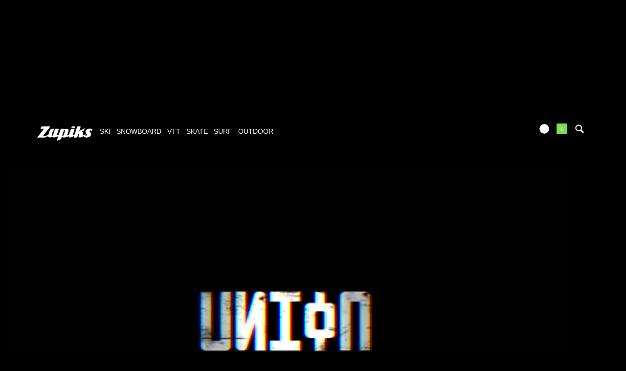

--- FILE ---
content_type: text/css;charset=UTF-8
request_url: https://www.zapiks.fr/mediabox/index.php?ProUrl=unionproductions&action=proGetCss
body_size: 292
content:
 .user-takeover-container { 
                    background : url(https://zpks.com/p/1/8/183249/main_web-std.png) top center no-repeat !important;
                    background-color : #000000 !important;
                    background-size: 100% !important;
                }
                @media (max-width : 979px) {
                    .user-takeover-container { 
                        background-size: 100% !important;
                    }
                }
                
body { 
                            background:none;
                            background-color : #000000 !important;
                    }@media (max-width : 480px) {
                        .user-takeover-container { 
                            background : url(https://zpks.com/p/1/8/183249/main_mobile-std.png) top center no-repeat !important;
                            background-size: 100% !important;
                        } }


--- FILE ---
content_type: text/vtt; charset=utf-8
request_url: https://www.zapiks.fr/view/index.php?action=previewsVTTFile&MediaId=90599
body_size: 8498
content:
WEBVTT

00:00:00.000 --> 00:00:01.000
https://zpks.com/v/1/8/183249/90599-previews_sprite-1.jpg#xywh=0,0,150,84

00:00:01.000 --> 00:00:03.000
https://zpks.com/v/1/8/183249/90599-previews_sprite-1.jpg#xywh=150,0,150,84

00:00:03.000 --> 00:00:05.000
https://zpks.com/v/1/8/183249/90599-previews_sprite-1.jpg#xywh=300,0,150,84

00:00:05.000 --> 00:00:07.000
https://zpks.com/v/1/8/183249/90599-previews_sprite-1.jpg#xywh=450,0,150,84

00:00:07.000 --> 00:00:09.000
https://zpks.com/v/1/8/183249/90599-previews_sprite-1.jpg#xywh=600,0,150,84

00:00:09.000 --> 00:00:11.000
https://zpks.com/v/1/8/183249/90599-previews_sprite-1.jpg#xywh=750,0,150,84

00:00:11.000 --> 00:00:13.000
https://zpks.com/v/1/8/183249/90599-previews_sprite-1.jpg#xywh=900,0,150,84

00:00:13.000 --> 00:00:15.000
https://zpks.com/v/1/8/183249/90599-previews_sprite-1.jpg#xywh=1050,0,150,84

00:00:15.000 --> 00:00:17.000
https://zpks.com/v/1/8/183249/90599-previews_sprite-1.jpg#xywh=1200,0,150,84

00:00:17.000 --> 00:00:19.000
https://zpks.com/v/1/8/183249/90599-previews_sprite-1.jpg#xywh=1350,0,150,84

00:00:19.000 --> 00:00:21.000
https://zpks.com/v/1/8/183249/90599-previews_sprite-1.jpg#xywh=0,84,150,84

00:00:21.000 --> 00:00:23.000
https://zpks.com/v/1/8/183249/90599-previews_sprite-1.jpg#xywh=150,84,150,84

00:00:23.000 --> 00:00:25.000
https://zpks.com/v/1/8/183249/90599-previews_sprite-1.jpg#xywh=300,84,150,84

00:00:25.000 --> 00:00:27.000
https://zpks.com/v/1/8/183249/90599-previews_sprite-1.jpg#xywh=450,84,150,84

00:00:27.000 --> 00:00:29.000
https://zpks.com/v/1/8/183249/90599-previews_sprite-1.jpg#xywh=600,84,150,84

00:00:29.000 --> 00:00:31.000
https://zpks.com/v/1/8/183249/90599-previews_sprite-1.jpg#xywh=750,84,150,84

00:00:31.000 --> 00:00:33.000
https://zpks.com/v/1/8/183249/90599-previews_sprite-1.jpg#xywh=900,84,150,84

00:00:33.000 --> 00:00:35.000
https://zpks.com/v/1/8/183249/90599-previews_sprite-1.jpg#xywh=1050,84,150,84

00:00:35.000 --> 00:00:37.000
https://zpks.com/v/1/8/183249/90599-previews_sprite-1.jpg#xywh=1200,84,150,84

00:00:37.000 --> 00:00:39.000
https://zpks.com/v/1/8/183249/90599-previews_sprite-1.jpg#xywh=1350,84,150,84

00:00:39.000 --> 00:00:41.000
https://zpks.com/v/1/8/183249/90599-previews_sprite-1.jpg#xywh=0,168,150,84

00:00:41.000 --> 00:00:43.000
https://zpks.com/v/1/8/183249/90599-previews_sprite-1.jpg#xywh=150,168,150,84

00:00:43.000 --> 00:00:45.000
https://zpks.com/v/1/8/183249/90599-previews_sprite-1.jpg#xywh=300,168,150,84

00:00:45.000 --> 00:00:47.000
https://zpks.com/v/1/8/183249/90599-previews_sprite-1.jpg#xywh=450,168,150,84

00:00:47.000 --> 00:00:49.000
https://zpks.com/v/1/8/183249/90599-previews_sprite-1.jpg#xywh=600,168,150,84

00:00:49.000 --> 00:00:51.000
https://zpks.com/v/1/8/183249/90599-previews_sprite-1.jpg#xywh=750,168,150,84

00:00:51.000 --> 00:00:53.000
https://zpks.com/v/1/8/183249/90599-previews_sprite-1.jpg#xywh=900,168,150,84

00:00:53.000 --> 00:00:55.000
https://zpks.com/v/1/8/183249/90599-previews_sprite-1.jpg#xywh=1050,168,150,84

00:00:55.000 --> 00:00:57.000
https://zpks.com/v/1/8/183249/90599-previews_sprite-1.jpg#xywh=1200,168,150,84

00:00:57.000 --> 00:00:59.000
https://zpks.com/v/1/8/183249/90599-previews_sprite-1.jpg#xywh=1350,168,150,84

00:00:59.000 --> 00:01:01.000
https://zpks.com/v/1/8/183249/90599-previews_sprite-1.jpg#xywh=0,252,150,84

00:01:01.000 --> 00:01:03.000
https://zpks.com/v/1/8/183249/90599-previews_sprite-1.jpg#xywh=150,252,150,84

00:01:03.000 --> 00:01:05.000
https://zpks.com/v/1/8/183249/90599-previews_sprite-1.jpg#xywh=300,252,150,84

00:01:05.000 --> 00:01:07.000
https://zpks.com/v/1/8/183249/90599-previews_sprite-1.jpg#xywh=450,252,150,84

00:01:07.000 --> 00:01:09.000
https://zpks.com/v/1/8/183249/90599-previews_sprite-1.jpg#xywh=600,252,150,84

00:01:09.000 --> 00:01:11.000
https://zpks.com/v/1/8/183249/90599-previews_sprite-1.jpg#xywh=750,252,150,84

00:01:11.000 --> 00:01:13.000
https://zpks.com/v/1/8/183249/90599-previews_sprite-1.jpg#xywh=900,252,150,84

00:01:13.000 --> 00:01:15.000
https://zpks.com/v/1/8/183249/90599-previews_sprite-1.jpg#xywh=1050,252,150,84

00:01:15.000 --> 00:01:17.000
https://zpks.com/v/1/8/183249/90599-previews_sprite-1.jpg#xywh=1200,252,150,84

00:01:17.000 --> 00:01:19.000
https://zpks.com/v/1/8/183249/90599-previews_sprite-1.jpg#xywh=1350,252,150,84

00:01:19.000 --> 00:01:21.000
https://zpks.com/v/1/8/183249/90599-previews_sprite-1.jpg#xywh=0,336,150,84

00:01:21.000 --> 00:01:23.000
https://zpks.com/v/1/8/183249/90599-previews_sprite-1.jpg#xywh=150,336,150,84

00:01:23.000 --> 00:01:25.000
https://zpks.com/v/1/8/183249/90599-previews_sprite-1.jpg#xywh=300,336,150,84

00:01:25.000 --> 00:01:27.000
https://zpks.com/v/1/8/183249/90599-previews_sprite-1.jpg#xywh=450,336,150,84

00:01:27.000 --> 00:01:29.000
https://zpks.com/v/1/8/183249/90599-previews_sprite-1.jpg#xywh=600,336,150,84

00:01:29.000 --> 00:01:31.000
https://zpks.com/v/1/8/183249/90599-previews_sprite-1.jpg#xywh=750,336,150,84

00:01:31.000 --> 00:01:33.000
https://zpks.com/v/1/8/183249/90599-previews_sprite-1.jpg#xywh=900,336,150,84

00:01:33.000 --> 00:01:35.000
https://zpks.com/v/1/8/183249/90599-previews_sprite-1.jpg#xywh=1050,336,150,84

00:01:35.000 --> 00:01:37.000
https://zpks.com/v/1/8/183249/90599-previews_sprite-1.jpg#xywh=1200,336,150,84

00:01:37.000 --> 00:01:39.000
https://zpks.com/v/1/8/183249/90599-previews_sprite-1.jpg#xywh=1350,336,150,84

00:01:39.000 --> 00:01:41.000
https://zpks.com/v/1/8/183249/90599-previews_sprite-1.jpg#xywh=0,420,150,84

00:01:41.000 --> 00:01:43.000
https://zpks.com/v/1/8/183249/90599-previews_sprite-1.jpg#xywh=150,420,150,84

00:01:43.000 --> 00:01:45.000
https://zpks.com/v/1/8/183249/90599-previews_sprite-1.jpg#xywh=300,420,150,84

00:01:45.000 --> 00:01:47.000
https://zpks.com/v/1/8/183249/90599-previews_sprite-1.jpg#xywh=450,420,150,84

00:01:47.000 --> 00:01:49.000
https://zpks.com/v/1/8/183249/90599-previews_sprite-1.jpg#xywh=600,420,150,84

00:01:49.000 --> 00:01:51.000
https://zpks.com/v/1/8/183249/90599-previews_sprite-1.jpg#xywh=750,420,150,84

00:01:51.000 --> 00:01:53.000
https://zpks.com/v/1/8/183249/90599-previews_sprite-1.jpg#xywh=900,420,150,84

00:01:53.000 --> 00:01:55.000
https://zpks.com/v/1/8/183249/90599-previews_sprite-1.jpg#xywh=1050,420,150,84

00:01:55.000 --> 00:01:57.000
https://zpks.com/v/1/8/183249/90599-previews_sprite-1.jpg#xywh=1200,420,150,84

00:01:57.000 --> 00:01:59.000
https://zpks.com/v/1/8/183249/90599-previews_sprite-1.jpg#xywh=1350,420,150,84

00:01:59.000 --> 00:02:01.000
https://zpks.com/v/1/8/183249/90599-previews_sprite-1.jpg#xywh=0,504,150,84

00:02:01.000 --> 00:02:03.000
https://zpks.com/v/1/8/183249/90599-previews_sprite-1.jpg#xywh=150,504,150,84

00:02:03.000 --> 00:02:05.000
https://zpks.com/v/1/8/183249/90599-previews_sprite-1.jpg#xywh=300,504,150,84

00:02:05.000 --> 00:02:07.000
https://zpks.com/v/1/8/183249/90599-previews_sprite-1.jpg#xywh=450,504,150,84

00:02:07.000 --> 00:02:09.000
https://zpks.com/v/1/8/183249/90599-previews_sprite-1.jpg#xywh=600,504,150,84

00:02:09.000 --> 00:02:11.000
https://zpks.com/v/1/8/183249/90599-previews_sprite-1.jpg#xywh=750,504,150,84

00:02:11.000 --> 00:02:13.000
https://zpks.com/v/1/8/183249/90599-previews_sprite-1.jpg#xywh=900,504,150,84

00:02:13.000 --> 00:02:15.000
https://zpks.com/v/1/8/183249/90599-previews_sprite-1.jpg#xywh=1050,504,150,84

00:02:15.000 --> 00:02:17.000
https://zpks.com/v/1/8/183249/90599-previews_sprite-1.jpg#xywh=1200,504,150,84

00:02:17.000 --> 00:02:19.000
https://zpks.com/v/1/8/183249/90599-previews_sprite-1.jpg#xywh=1350,504,150,84

00:02:19.000 --> 00:02:21.000
https://zpks.com/v/1/8/183249/90599-previews_sprite-1.jpg#xywh=0,588,150,84

00:02:21.000 --> 00:02:23.000
https://zpks.com/v/1/8/183249/90599-previews_sprite-1.jpg#xywh=150,588,150,84

00:02:23.000 --> 00:02:25.000
https://zpks.com/v/1/8/183249/90599-previews_sprite-1.jpg#xywh=300,588,150,84

00:02:25.000 --> 00:02:27.000
https://zpks.com/v/1/8/183249/90599-previews_sprite-1.jpg#xywh=450,588,150,84

00:02:27.000 --> 00:02:29.000
https://zpks.com/v/1/8/183249/90599-previews_sprite-1.jpg#xywh=600,588,150,84

00:02:29.000 --> 00:02:31.000
https://zpks.com/v/1/8/183249/90599-previews_sprite-1.jpg#xywh=750,588,150,84

00:02:31.000 --> 00:02:33.000
https://zpks.com/v/1/8/183249/90599-previews_sprite-1.jpg#xywh=900,588,150,84

00:02:33.000 --> 00:02:35.000
https://zpks.com/v/1/8/183249/90599-previews_sprite-1.jpg#xywh=1050,588,150,84


--- FILE ---
content_type: text/xml; charset=UTF-8
request_url: https://www.zapiks.fr/view/?action=playlist&related_id=90599
body_size: 1810
content:
<?xml version="1.0" encoding="UTF-8"?>
<rss xmlns:jwplayer="http://rss.jwpcdn.com/" version="2.0"><channel><item><title>Episode II : "Brilliance Is Relative"</title><link>https://www.zapiks.fr/episode-ii-brilliance-is-rel.html</link><guid>25357</guid><jwplayer:image>https://zpks.com/v/6/4/64331/25357-4.jpg</jwplayer:image><jwplayer:source file="https://zpks.com/v/6/4/64331/25357-640-full.mp4" label="360p" default="true"/><jwplayer:source file="https://zpks.com/v/6/4/64331/25357.mp4" label="360p" default="true"/><jwplayer:source file="https://zpks.com/v/6/4/64331/25357-480-ipod.mp4" label="272p" default="false"/><jwplayer:track file="/view/index.php?action=previewsVTTFile&amp;MediaId=25357" kind="thumbnails"/></item><item><title>Logo team tds production</title><link>https://www.zapiks.fr/logo-team-tds-production.html</link><guid>6637</guid><jwplayer:image>https://zpks.com/p/4/9/49257/6637-4.jpg</jwplayer:image><jwplayer:source file="https://zpks.com/p/4/9/49257/6637.flv" label="400p" default="true"/><jwplayer:source file="https://zpks.com/v/6/4/64331/25357-640-full.mp4" label="360p" default="false"/><jwplayer:source file="https://zpks.com/v/6/4/64331/25357.mp4" label="360p" default="false"/><jwplayer:source file="https://zpks.com/v/6/4/64331/25357-480-ipod.mp4" label="272p" default="false"/></item><item><title>The Pickle Show | Episode 1</title><link>https://www.zapiks.fr/the-pickle-show-episode-1.html</link><guid>78724</guid><jwplayer:image>https://zpks.com/v/1/8/183249/78724-4.jpg</jwplayer:image><jwplayer:source file="https://zpks.com/v/1/8/183249/78724-1280-full.mp4" label="720p" default="false"/><jwplayer:source file="https://zpks.com/p/4/9/49257/6637.flv" label="400p" default="false"/><jwplayer:source file="https://zpks.com/v/6/4/64331/25357-640-full.mp4" label="360p" default="true"/><jwplayer:source file="https://zpks.com/v/6/4/64331/25357.mp4" label="360p" default="true"/><jwplayer:source file="https://zpks.com/v/1/8/183249/78724.mp4" label="360p" default="true"/><jwplayer:source file="https://zpks.com/v/6/4/64331/25357-480-ipod.mp4" label="272p" default="false"/><jwplayer:source file="https://zpks.com/v/1/8/183249/78724-480-ipod.mp4" label="270p" default="false"/><jwplayer:track file="/view/index.php?action=previewsVTTFile&amp;MediaId=78724" kind="thumbnails"/></item><item><title>Long Story Short (teaser) LEVEL 1 Productions</title><link>https://www.zapiks.fr/Long-Story-Short-teaser-LEVE.html</link><guid>2010</guid><jwplayer:image>https://zpks.com/v/3/2/32290/2010-4.jpg</jwplayer:image><jwplayer:source file="https://zpks.com/v/1/8/183249/78724-1280-full.mp4" label="720p" default="false"/><jwplayer:source file="https://zpks.com/p/4/9/49257/6637.flv" label="400p" default="false"/><jwplayer:source file="https://zpks.com/v/6/4/64331/25357-640-full.mp4" label="360p" default="false"/><jwplayer:source file="https://zpks.com/v/6/4/64331/25357.mp4" label="360p" default="false"/><jwplayer:source file="https://zpks.com/v/1/8/183249/78724.mp4" label="360p" default="false"/><jwplayer:source file="https://zpks.com/v/6/4/64331/25357-480-ipod.mp4" label="272p" default="false"/><jwplayer:source file="https://zpks.com/v/1/8/183249/78724-480-ipod.mp4" label="270p" default="false"/><jwplayer:source file="https://zpks.com/v/3/2/32290/2010.flv" label="225p" default="true"/><jwplayer:track file="/view/index.php?action=previewsVTTFile&amp;MediaId=2010" kind="thumbnails"/></item><item><title>Juride Media Production Teaser</title><link>https://www.zapiks.fr/juride-media-production-teas.html</link><guid>55584</guid><jwplayer:image>https://zpks.com/v/1/4/146039/55584-4.jpg</jwplayer:image><jwplayer:source file="https://zpks.com/v/1/8/183249/78724-1280-full.mp4" label="720p" default="false"/><jwplayer:source file="https://zpks.com/v/1/4/146039/55584-1280-full.mp4" label="720p" default="false"/><jwplayer:source file="https://zpks.com/p/4/9/49257/6637.flv" label="400p" default="false"/><jwplayer:source file="https://zpks.com/v/6/4/64331/25357-640-full.mp4" label="360p" default="true"/><jwplayer:source file="https://zpks.com/v/6/4/64331/25357.mp4" label="360p" default="true"/><jwplayer:source file="https://zpks.com/v/1/8/183249/78724.mp4" label="360p" default="true"/><jwplayer:source file="https://zpks.com/v/1/4/146039/55584.mp4" label="360p" default="true"/><jwplayer:source file="https://zpks.com/v/6/4/64331/25357-480-ipod.mp4" label="272p" default="false"/><jwplayer:source file="https://zpks.com/v/1/8/183249/78724-480-ipod.mp4" label="270p" default="false"/><jwplayer:source file="https://zpks.com/v/1/4/146039/55584-480-ipod.mp4" label="270p" default="false"/><jwplayer:source file="https://zpks.com/v/3/2/32290/2010.flv" label="225p" default="false"/><jwplayer:track file="/view/index.php?action=previewsVTTFile&amp;MediaId=55584" kind="thumbnails"/></item><item><title>Teaser de "Time To Ski " By One Board One Life Production TTS#</title><link>https://www.zapiks.fr/teaser-de-time-to-ski-by-one.html</link><guid>64918</guid><jwplayer:image>https://zpks.com/v/1/4/144741/64918-4.jpg</jwplayer:image><jwplayer:source file="https://zpks.com/v/1/8/183249/78724-1280-full.mp4" label="720p" default="false"/><jwplayer:source file="https://zpks.com/v/1/4/146039/55584-1280-full.mp4" label="720p" default="false"/><jwplayer:source file="https://zpks.com/v/1/4/144741/64918-1280-full.mp4" label="720p" default="false"/><jwplayer:source file="https://zpks.com/p/4/9/49257/6637.flv" label="400p" default="false"/><jwplayer:source file="https://zpks.com/v/6/4/64331/25357-640-full.mp4" label="360p" default="true"/><jwplayer:source file="https://zpks.com/v/6/4/64331/25357.mp4" label="360p" default="true"/><jwplayer:source file="https://zpks.com/v/1/8/183249/78724.mp4" label="360p" default="true"/><jwplayer:source file="https://zpks.com/v/1/4/146039/55584.mp4" label="360p" default="true"/><jwplayer:source file="https://zpks.com/v/1/4/144741/64918.mp4" label="360p" default="true"/><jwplayer:source file="https://zpks.com/v/6/4/64331/25357-480-ipod.mp4" label="272p" default="false"/><jwplayer:source file="https://zpks.com/v/1/8/183249/78724-480-ipod.mp4" label="270p" default="false"/><jwplayer:source file="https://zpks.com/v/1/4/146039/55584-480-ipod.mp4" label="270p" default="false"/><jwplayer:source file="https://zpks.com/v/1/4/144741/64918-480-ipod.mp4" label="270p" default="false"/><jwplayer:source file="https://zpks.com/v/3/2/32290/2010.flv" label="225p" default="false"/><jwplayer:track file="/view/index.php?action=previewsVTTFile&amp;MediaId=64918" kind="thumbnails"/></item><item><title>IF3 Vidéo Quest - Union Production / Owl's Head</title><link>https://www.zapiks.fr/if3-video-quest-union-produc.html</link><guid>84870</guid><jwplayer:image>https://zpks.com/v/1/8/183249/84870-4.jpg</jwplayer:image><jwplayer:source file="https://zpks.com/v/1/8/183249/78724-1280-full.mp4" label="720p" default="false"/><jwplayer:source file="https://zpks.com/v/1/4/146039/55584-1280-full.mp4" label="720p" default="false"/><jwplayer:source file="https://zpks.com/v/1/4/144741/64918-1280-full.mp4" label="720p" default="false"/><jwplayer:source file="https://zpks.com/v/1/8/183249/84870-1280-full.mp4" label="532p" default="false"/><jwplayer:source file="https://zpks.com/p/4/9/49257/6637.flv" label="400p" default="false"/><jwplayer:source file="https://zpks.com/v/6/4/64331/25357-640-full.mp4" label="360p" default="false"/><jwplayer:source file="https://zpks.com/v/6/4/64331/25357.mp4" label="360p" default="false"/><jwplayer:source file="https://zpks.com/v/1/8/183249/78724.mp4" label="360p" default="false"/><jwplayer:source file="https://zpks.com/v/1/4/146039/55584.mp4" label="360p" default="false"/><jwplayer:source file="https://zpks.com/v/1/4/144741/64918.mp4" label="360p" default="false"/><jwplayer:source file="https://zpks.com/v/6/4/64331/25357-480-ipod.mp4" label="272p" default="false"/><jwplayer:source file="https://zpks.com/v/1/8/183249/78724-480-ipod.mp4" label="270p" default="false"/><jwplayer:source file="https://zpks.com/v/1/4/146039/55584-480-ipod.mp4" label="270p" default="false"/><jwplayer:source file="https://zpks.com/v/1/4/144741/64918-480-ipod.mp4" label="270p" default="false"/><jwplayer:source file="https://zpks.com/v/1/8/183249/84870.mp4" label="266p" default="true"/><jwplayer:source file="https://zpks.com/v/3/2/32290/2010.flv" label="225p" default="false"/><jwplayer:source file="https://zpks.com/v/1/8/183249/84870-480-ipod.mp4" label="200p" default="false"/><jwplayer:track file="/view/index.php?action=previewsVTTFile&amp;MediaId=84870" kind="thumbnails"/></item><item><title>JORDAN BRICHEUX // FWQ 2014</title><link>https://www.zapiks.fr/jordan-bricheux-fwq-2014-.html</link><guid>104711</guid><jwplayer:image>https://zpks.com/v/1/1/113765/104711-4.jpg</jwplayer:image><jwplayer:source file="https://zpks.com/v/1/8/183249/78724-1280-full.mp4" label="720p" default="false"/><jwplayer:source file="https://zpks.com/v/1/4/146039/55584-1280-full.mp4" label="720p" default="false"/><jwplayer:source file="https://zpks.com/v/1/4/144741/64918-1280-full.mp4" label="720p" default="false"/><jwplayer:source file="https://zpks.com/v/1/1/113765/104711-1280-full.mp4" label="720p" default="false"/><jwplayer:source file="https://zpks.com/v/1/8/183249/84870-1280-full.mp4" label="532p" default="false"/><jwplayer:source file="https://zpks.com/p/4/9/49257/6637.flv" label="400p" default="false"/><jwplayer:source file="https://zpks.com/v/6/4/64331/25357-640-full.mp4" label="360p" default="true"/><jwplayer:source file="https://zpks.com/v/6/4/64331/25357.mp4" label="360p" default="true"/><jwplayer:source file="https://zpks.com/v/1/8/183249/78724.mp4" label="360p" default="true"/><jwplayer:source file="https://zpks.com/v/1/4/146039/55584.mp4" label="360p" default="true"/><jwplayer:source file="https://zpks.com/v/1/4/144741/64918.mp4" label="360p" default="true"/><jwplayer:source file="https://zpks.com/v/1/1/113765/104711.mp4" label="360p" default="true"/><jwplayer:source file="https://zpks.com/v/6/4/64331/25357-480-ipod.mp4" label="272p" default="false"/><jwplayer:source file="https://zpks.com/v/1/8/183249/78724-480-ipod.mp4" label="270p" default="false"/><jwplayer:source file="https://zpks.com/v/1/4/146039/55584-480-ipod.mp4" label="270p" default="false"/><jwplayer:source file="https://zpks.com/v/1/4/144741/64918-480-ipod.mp4" label="270p" default="false"/><jwplayer:source file="https://zpks.com/v/1/1/113765/104711-480-ipod.mp4" label="270p" default="false"/><jwplayer:source file="https://zpks.com/v/1/8/183249/84870.mp4" label="266p" default="false"/><jwplayer:source file="https://zpks.com/v/3/2/32290/2010.flv" label="225p" default="false"/><jwplayer:source file="https://zpks.com/v/1/8/183249/84870-480-ipod.mp4" label="200p" default="false"/><jwplayer:track file="/view/index.php?action=previewsVTTFile&amp;MediaId=104711" kind="thumbnails"/></item><item><title>PickleShow Ep.2.1 Ski/Cupcake/Bar</title><link>https://www.zapiks.fr/pickleshow-ep-2-1-ski-cupcak.html</link><guid>97393</guid><jwplayer:image>https://zpks.com/v/1/8/183249/97393-4.jpg</jwplayer:image><jwplayer:source file="https://zpks.com/v/1/8/183249/78724-1280-full.mp4" label="720p" default="false"/><jwplayer:source file="https://zpks.com/v/1/4/146039/55584-1280-full.mp4" label="720p" default="false"/><jwplayer:source file="https://zpks.com/v/1/4/144741/64918-1280-full.mp4" label="720p" default="false"/><jwplayer:source file="https://zpks.com/v/1/1/113765/104711-1280-full.mp4" label="720p" default="false"/><jwplayer:source file="https://zpks.com/v/1/8/183249/97393-1280-full.mp4" label="720p" default="false"/><jwplayer:source file="https://zpks.com/v/1/8/183249/84870-1280-full.mp4" label="532p" default="false"/><jwplayer:source file="https://zpks.com/p/4/9/49257/6637.flv" label="400p" default="false"/><jwplayer:source file="https://zpks.com/v/6/4/64331/25357-640-full.mp4" label="360p" default="true"/><jwplayer:source file="https://zpks.com/v/6/4/64331/25357.mp4" label="360p" default="true"/><jwplayer:source file="https://zpks.com/v/1/8/183249/78724.mp4" label="360p" default="true"/><jwplayer:source file="https://zpks.com/v/1/4/146039/55584.mp4" label="360p" default="true"/><jwplayer:source file="https://zpks.com/v/1/4/144741/64918.mp4" label="360p" default="true"/><jwplayer:source file="https://zpks.com/v/1/1/113765/104711.mp4" label="360p" default="true"/><jwplayer:source file="https://zpks.com/v/1/8/183249/97393.mp4" label="360p" default="true"/><jwplayer:source file="https://zpks.com/v/6/4/64331/25357-480-ipod.mp4" label="272p" default="false"/><jwplayer:source file="https://zpks.com/v/1/8/183249/78724-480-ipod.mp4" label="270p" default="false"/><jwplayer:source file="https://zpks.com/v/1/4/146039/55584-480-ipod.mp4" label="270p" default="false"/><jwplayer:source file="https://zpks.com/v/1/4/144741/64918-480-ipod.mp4" label="270p" default="false"/><jwplayer:source file="https://zpks.com/v/1/1/113765/104711-480-ipod.mp4" label="270p" default="false"/><jwplayer:source file="https://zpks.com/v/1/8/183249/97393-480-ipod.mp4" label="270p" default="false"/><jwplayer:source file="https://zpks.com/v/1/8/183249/84870.mp4" label="266p" default="false"/><jwplayer:source file="https://zpks.com/v/3/2/32290/2010.flv" label="225p" default="false"/><jwplayer:source file="https://zpks.com/v/1/8/183249/84870-480-ipod.mp4" label="200p" default="false"/><jwplayer:track file="/view/index.php?action=previewsVTTFile&amp;MediaId=97393" kind="thumbnails"/></item><item><title>The Pickle Show - Ep. 2.2 - Janvier</title><link>https://www.zapiks.fr/the-pickle-show-ep-2-1-janvi.html</link><guid>99622</guid><jwplayer:image>https://zpks.com/v/1/8/183249/99622-4.jpg</jwplayer:image><jwplayer:source file="https://zpks.com/v/1/8/183249/78724-1280-full.mp4" label="720p" default="false"/><jwplayer:source file="https://zpks.com/v/1/4/146039/55584-1280-full.mp4" label="720p" default="false"/><jwplayer:source file="https://zpks.com/v/1/4/144741/64918-1280-full.mp4" label="720p" default="false"/><jwplayer:source file="https://zpks.com/v/1/1/113765/104711-1280-full.mp4" label="720p" default="false"/><jwplayer:source file="https://zpks.com/v/1/8/183249/97393-1280-full.mp4" label="720p" default="false"/><jwplayer:source file="https://zpks.com/v/1/8/183249/99622-1280-full.mp4" label="720p" default="false"/><jwplayer:source file="https://zpks.com/v/1/8/183249/84870-1280-full.mp4" label="532p" default="false"/><jwplayer:source file="https://zpks.com/p/4/9/49257/6637.flv" label="400p" default="false"/><jwplayer:source file="https://zpks.com/v/6/4/64331/25357-640-full.mp4" label="360p" default="true"/><jwplayer:source file="https://zpks.com/v/6/4/64331/25357.mp4" label="360p" default="true"/><jwplayer:source file="https://zpks.com/v/1/8/183249/78724.mp4" label="360p" default="true"/><jwplayer:source file="https://zpks.com/v/1/4/146039/55584.mp4" label="360p" default="true"/><jwplayer:source file="https://zpks.com/v/1/4/144741/64918.mp4" label="360p" default="true"/><jwplayer:source file="https://zpks.com/v/1/1/113765/104711.mp4" label="360p" default="true"/><jwplayer:source file="https://zpks.com/v/1/8/183249/97393.mp4" label="360p" default="true"/><jwplayer:source file="https://zpks.com/v/1/8/183249/99622.mp4" label="360p" default="true"/><jwplayer:source file="https://zpks.com/v/6/4/64331/25357-480-ipod.mp4" label="272p" default="false"/><jwplayer:source file="https://zpks.com/v/1/8/183249/78724-480-ipod.mp4" label="270p" default="false"/><jwplayer:source file="https://zpks.com/v/1/4/146039/55584-480-ipod.mp4" label="270p" default="false"/><jwplayer:source file="https://zpks.com/v/1/4/144741/64918-480-ipod.mp4" label="270p" default="false"/><jwplayer:source file="https://zpks.com/v/1/1/113765/104711-480-ipod.mp4" label="270p" default="false"/><jwplayer:source file="https://zpks.com/v/1/8/183249/97393-480-ipod.mp4" label="270p" default="false"/><jwplayer:source file="https://zpks.com/v/1/8/183249/99622-480-ipod.mp4" label="270p" default="false"/><jwplayer:source file="https://zpks.com/v/1/8/183249/84870.mp4" label="266p" default="false"/><jwplayer:source file="https://zpks.com/v/3/2/32290/2010.flv" label="225p" default="false"/><jwplayer:source file="https://zpks.com/v/1/8/183249/84870-480-ipod.mp4" label="200p" default="false"/><jwplayer:track file="/view/index.php?action=previewsVTTFile&amp;MediaId=99622" kind="thumbnails"/></item><item><title>TFP’s CrediSki - S1 #2</title><link>https://www.zapiks.fr/tfps-crediski-s1-2.html</link><guid>97986</guid><jwplayer:image>https://zpks.com/v/2/3/236392/97986-4.jpg</jwplayer:image><jwplayer:source file="https://zpks.com/v/1/8/183249/78724-1280-full.mp4" label="720p" default="false"/><jwplayer:source file="https://zpks.com/v/1/4/146039/55584-1280-full.mp4" label="720p" default="false"/><jwplayer:source file="https://zpks.com/v/1/4/144741/64918-1280-full.mp4" label="720p" default="false"/><jwplayer:source file="https://zpks.com/v/1/1/113765/104711-1280-full.mp4" label="720p" default="false"/><jwplayer:source file="https://zpks.com/v/1/8/183249/97393-1280-full.mp4" label="720p" default="false"/><jwplayer:source file="https://zpks.com/v/1/8/183249/99622-1280-full.mp4" label="720p" default="false"/><jwplayer:source file="https://zpks.com/v/2/3/236392/97986-1280-full.mp4" label="720p" default="false"/><jwplayer:source file="https://zpks.com/v/1/8/183249/84870-1280-full.mp4" label="532p" default="false"/><jwplayer:source file="https://zpks.com/p/4/9/49257/6637.flv" label="400p" default="false"/><jwplayer:source file="https://zpks.com/v/6/4/64331/25357-640-full.mp4" label="360p" default="true"/><jwplayer:source file="https://zpks.com/v/6/4/64331/25357.mp4" label="360p" default="true"/><jwplayer:source file="https://zpks.com/v/1/8/183249/78724.mp4" label="360p" default="true"/><jwplayer:source file="https://zpks.com/v/1/4/146039/55584.mp4" label="360p" default="true"/><jwplayer:source file="https://zpks.com/v/1/4/144741/64918.mp4" label="360p" default="true"/><jwplayer:source file="https://zpks.com/v/1/1/113765/104711.mp4" label="360p" default="true"/><jwplayer:source file="https://zpks.com/v/1/8/183249/97393.mp4" label="360p" default="true"/><jwplayer:source file="https://zpks.com/v/1/8/183249/99622.mp4" label="360p" default="true"/><jwplayer:source file="https://zpks.com/v/2/3/236392/97986.mp4" label="360p" default="true"/><jwplayer:source file="https://zpks.com/v/6/4/64331/25357-480-ipod.mp4" label="272p" default="false"/><jwplayer:source file="https://zpks.com/v/1/8/183249/78724-480-ipod.mp4" label="270p" default="false"/><jwplayer:source file="https://zpks.com/v/1/4/146039/55584-480-ipod.mp4" label="270p" default="false"/><jwplayer:source file="https://zpks.com/v/1/4/144741/64918-480-ipod.mp4" label="270p" default="false"/><jwplayer:source file="https://zpks.com/v/1/1/113765/104711-480-ipod.mp4" label="270p" default="false"/><jwplayer:source file="https://zpks.com/v/1/8/183249/97393-480-ipod.mp4" label="270p" default="false"/><jwplayer:source file="https://zpks.com/v/1/8/183249/99622-480-ipod.mp4" label="270p" default="false"/><jwplayer:source file="https://zpks.com/v/2/3/236392/97986-480-ipod.mp4" label="270p" default="false"/><jwplayer:source file="https://zpks.com/v/1/8/183249/84870.mp4" label="266p" default="false"/><jwplayer:source file="https://zpks.com/v/3/2/32290/2010.flv" label="225p" default="false"/><jwplayer:source file="https://zpks.com/v/1/8/183249/84870-480-ipod.mp4" label="200p" default="false"/><jwplayer:track file="/view/index.php?action=previewsVTTFile&amp;MediaId=97986" kind="thumbnails"/></item><item><title>Winter on the streets</title><link>https://www.zapiks.fr/winter-on-the-streets.html</link><guid>104616</guid><jwplayer:image>https://zpks.com/v/2/5/250815/104616-4.jpg</jwplayer:image><jwplayer:source file="https://zpks.com/v/1/8/183249/78724-1280-full.mp4" label="720p" default="false"/><jwplayer:source file="https://zpks.com/v/1/4/146039/55584-1280-full.mp4" label="720p" default="false"/><jwplayer:source file="https://zpks.com/v/1/4/144741/64918-1280-full.mp4" label="720p" default="false"/><jwplayer:source file="https://zpks.com/v/1/1/113765/104711-1280-full.mp4" label="720p" default="false"/><jwplayer:source file="https://zpks.com/v/1/8/183249/97393-1280-full.mp4" label="720p" default="false"/><jwplayer:source file="https://zpks.com/v/1/8/183249/99622-1280-full.mp4" label="720p" default="false"/><jwplayer:source file="https://zpks.com/v/2/3/236392/97986-1280-full.mp4" label="720p" default="false"/><jwplayer:source file="https://zpks.com/v/2/5/250815/104616-1280-full.mp4" label="720p" default="false"/><jwplayer:source file="https://zpks.com/v/1/8/183249/84870-1280-full.mp4" label="532p" default="false"/><jwplayer:source file="https://zpks.com/p/4/9/49257/6637.flv" label="400p" default="false"/><jwplayer:source file="https://zpks.com/v/6/4/64331/25357-640-full.mp4" label="360p" default="true"/><jwplayer:source file="https://zpks.com/v/6/4/64331/25357.mp4" label="360p" default="true"/><jwplayer:source file="https://zpks.com/v/1/8/183249/78724.mp4" label="360p" default="true"/><jwplayer:source file="https://zpks.com/v/1/4/146039/55584.mp4" label="360p" default="true"/><jwplayer:source file="https://zpks.com/v/1/4/144741/64918.mp4" label="360p" default="true"/><jwplayer:source file="https://zpks.com/v/1/1/113765/104711.mp4" label="360p" default="true"/><jwplayer:source file="https://zpks.com/v/1/8/183249/97393.mp4" label="360p" default="true"/><jwplayer:source file="https://zpks.com/v/1/8/183249/99622.mp4" label="360p" default="true"/><jwplayer:source file="https://zpks.com/v/2/3/236392/97986.mp4" label="360p" default="true"/><jwplayer:source file="https://zpks.com/v/2/5/250815/104616.mp4" label="360p" default="true"/><jwplayer:source file="https://zpks.com/v/6/4/64331/25357-480-ipod.mp4" label="272p" default="false"/><jwplayer:source file="https://zpks.com/v/1/8/183249/78724-480-ipod.mp4" label="270p" default="false"/><jwplayer:source file="https://zpks.com/v/1/4/146039/55584-480-ipod.mp4" label="270p" default="false"/><jwplayer:source file="https://zpks.com/v/1/4/144741/64918-480-ipod.mp4" label="270p" default="false"/><jwplayer:source file="https://zpks.com/v/1/1/113765/104711-480-ipod.mp4" label="270p" default="false"/><jwplayer:source file="https://zpks.com/v/1/8/183249/97393-480-ipod.mp4" label="270p" default="false"/><jwplayer:source file="https://zpks.com/v/1/8/183249/99622-480-ipod.mp4" label="270p" default="false"/><jwplayer:source file="https://zpks.com/v/2/3/236392/97986-480-ipod.mp4" label="270p" default="false"/><jwplayer:source file="https://zpks.com/v/2/5/250815/104616-480-ipod.mp4" label="270p" default="false"/><jwplayer:source file="https://zpks.com/v/1/8/183249/84870.mp4" label="266p" default="false"/><jwplayer:source file="https://zpks.com/v/3/2/32290/2010.flv" label="225p" default="false"/><jwplayer:source file="https://zpks.com/v/1/8/183249/84870-480-ipod.mp4" label="200p" default="false"/><jwplayer:track file="/view/index.php?action=previewsVTTFile&amp;MediaId=104616" kind="thumbnails"/></item></channel></rss>
